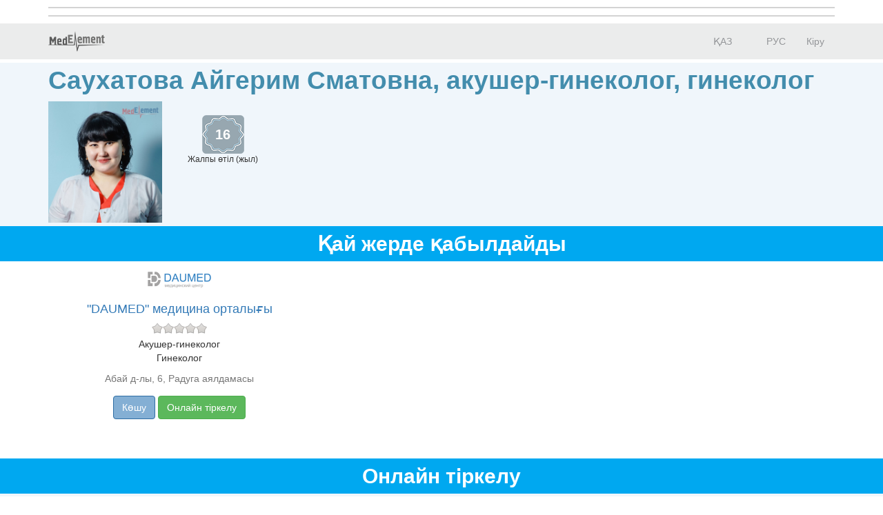

--- FILE ---
content_type: text/html; charset=utf-8
request_url: https://company.medelement.com/kk/%D0%B0%D0%BA%D1%83%D1%88%D0%B5%D1%80-%D0%B3%D0%B8%D0%BD%D0%B5%D0%BA%D0%BE%D0%BB%D0%BE%D0%B3-%D1%88%D1%8B%D0%BC%D0%BA%D0%B5%D0%BD%D1%82-%D1%81%D0%B0%D1%83%D1%85%D0%B0%D1%82%D0%BE%D0%B2%D0%B0-%D0%B0%D0%B9%D0%B3%D0%B5%D1%80%D0%B8%D0%BC-%D1%81%D0%BC%D0%B0%D1%82%D0%BE%D0%B2%D0%BD%D0%B0
body_size: 10971
content:
<!DOCTYPE html>
<html lang="kk">
<head>
    <meta charset="UTF-8">

    <meta http-equiv="X-UA-Compatible" content="IE=edge">
    <meta name="viewport" content="width=device-width, initial-scale=1">

    <meta name='yandex-verification' content='5c4d7cbbe14480c1' />
    <meta name="google-site-verification" content="KUpFg0I5A_I7MmYaQy6xuMdRaoOuuqtqWLcezzz1ql8" />
    <meta name='wmail-verification' content='4cb622e1e72e6a7893c76bc73dcc17ae' />
    <meta name="msvalidate.01" content="31D65A05087045F06B2EF2839176AFD6" />

    <meta name="theme-color" content="#d8eaf4">

    
                        <meta name="robots" content="index,follow" />
            
    <title>Саухатова Айгерим Сматовна, Акушер-гинеколог, Гинеколог, Қазақстан,  Шымкент</title>
    <link rel="shortcut icon" href="/favicon.ico" type="image/x-icon"/>
    <link rel="manifest" href="/manifest.json">

    

    
        <meta name="description" content="Саухатова Айгерим Сматовна. Акушер-гинеколог, Гинеколог. Адрес:  Шымкент. Посмотреть где принимает врач, задать вопрос врачу, записаться на прием" />

    <meta name="keywords" content="Саухатова Айгерим Сматовна, записаться на прием, отзывы пациентов, услуги, задать вопрос" />

    <link rel="stylesheet" href="https://company.medelement.com/public/landing-page/style.min.css"  /><link rel="stylesheet" href="https://files.medelement.com//static/js/adve/css/style.min.css"  /><link rel="stylesheet" href="https://files.medelement.com//static/js/information/style.min.css"  /><link rel="stylesheet" href="https://netdna.bootstrapcdn.com/font-awesome/4.0.3/css/font-awesome.min.css"  /><link rel="stylesheet" href="https://files.medelement.com/static/css/project-medelement/bg.min.css"  /><link rel="stylesheet" href="https://files.medelement.com/static/css/project-medelement/footer.min.css"  /><link rel="stylesheet" href="https://files.medelement.com/static/css/project-medelement/login-logout.min.css"  /><link rel="stylesheet" href="https://doctor.kz/public/css/landing-header-style.min.css"  /><link rel="stylesheet" href="https://doctor.kz/public/css/landing-footer-style.min.css"  />
    <!--[if IE]>
    <script src="http://html5shiv.googlecode.com/svn/trunk/html5.js"></script><![endif]-->

    
    
        <script type="application/ld+json">
    {
        "@context": "http://schema.org", "@type": "Organization", "url": "https://company.medelement.com/kk/%D0%B0%D0%BA%D1%83%D1%88%D0%B5%D1%80-%D0%B3%D0%B8%D0%BD%D0%B5%D0%BA%D0%BE%D0%BB%D0%BE%D0%B3-%D1%88%D1%8B%D0%BC%D0%BA%D0%B5%D0%BD%D1%82-%D1%81%D0%B0%D1%83%D1%85%D0%B0%D1%82%D0%BE%D0%B2%D0%B0-%D0%B0%D0%B9%D0%B3%D0%B5%D1%80%D0%B8%D0%BC-%D1%81%D0%BC%D0%B0%D1%82%D0%BE%D0%B2%D0%BD%D0%B0", "logo": "https://files.medelement.com/uploads/co/734151381482290582/logo/3788eda627ec0a7fc0362055c40e5bd8.jpg", "address": "Қазақстан,  Шымкент"    }
    </script>

            <script>
    (function(i,s,o,g,r,a,m){i['GoogleAnalyticsObject']=r;i[r]=i[r]||function(){
            (i[r].q=i[r].q||[]).push(arguments)},i[r].l=1*new Date();a=s.createElement(o),
        m=s.getElementsByTagName(o)[0];a.async=1;a.src=g;m.parentNode.insertBefore(a,m)
    })(window,document,'script','//www.google-analytics.com/analytics.js','ga');

    ga('create', 'UA-36289644-12', 'auto');
    ga('send', 'pageview');
</script>        <!-- Global site tag (gtag.js) - Google Analytics -->
<script async src="https://www.googletagmanager.com/gtag/js?id=G-DN7Q6742J8"></script>
<script>
    window.dataLayer = window.dataLayer || [];
    function gtag(){dataLayer.push(arguments);}
    gtag('js', new Date());
    gtag('config', 'G-DN7Q6742J8');
</script>
        <!--    TDS-->
        <script>window.yaContextCb = window.yaContextCb || []</script>
        <script src="https://yandex.ru/ads/system/context.js" async></script>
    
</head>
<body class="one-page-landing">

    <!-- Yandex.Metrika counter -->
<script type="text/javascript">
    (function (d, w, c) {
        (w[c] = w[c] || []).push(function() {
            try {
                w.yaCounter33848334 = new Ya.Metrika({
                    id:33848334,
                    clickmap:true,
                    trackLinks:true,
                    accurateTrackBounce:true
                });
            } catch(e) { }
        });

        var n = d.getElementsByTagName("script")[0],
            s = d.createElement("script"),
            f = function () { n.parentNode.insertBefore(s, n); };
        s.type = "text/javascript";
        s.async = true;
        s.src = "https://mc.yandex.ru/metrika/watch.js";

        if (w.opera == "[object Opera]") {
            d.addEventListener("DOMContentLoaded", f, false);
        } else { f(); }
    })(document, window, "yandex_metrika_callbacks");
</script>

<noindex>
    <noscript><div><img src="https://mc.yandex.ru/watch/33848334" style="position:absolute; left:-9999px;" alt="" /></div></noscript>
    <!-- /Yandex.Metrika counter -->
</noindex>    <!-- Yandex.Metrika counter -->
<script type="text/javascript">
    (function (d, w, c) {
        (w[c] = w[c] || []).push(function() {
            try {
                w.yaCounter36768555 = new Ya.Metrika({
                    id:36768555,
                    clickmap:true,
                    trackLinks:true,
                    accurateTrackBounce:true
                });
            } catch(e) { }
        });

        var n = d.getElementsByTagName("script")[0],
            s = d.createElement("script"),
            f = function () { n.parentNode.insertBefore(s, n); };
        s.type = "text/javascript";
        s.async = true;
        s.src = "https://mc.yandex.ru/metrika/watch.js";

        if (w.opera == "[object Opera]") {
            d.addEventListener("DOMContentLoaded", f, false);
        } else { f(); }
    })(document, window, "yandex_metrika_callbacks");
</script>
<noscript><div><img src="https://mc.yandex.ru/watch/36768555" style="position:absolute; left:-9999px;" alt="" /></div></noscript>
<!-- /Yandex.Metrika counter -->
<div id="indicator"></div>

    
    
                
    
    
    
    
    <div id="top-of-site-anchor"></div>
<div class="ads-before container">
    <!--Тип баннера: [company.medelement.com] Desktop Top_D-->
<div id="adfox_164560569345641106"></div>
<script>
    window.yaContextCb.push(() => {
        Ya.adfoxCode.createAdaptive({
            ownerId: 375321,
            containerId: 'adfox_164560569345641106',
            params: {
                p1: 'csnxg',
                p2: 'hncp'
            }
        }, ['desktop', 'tablet'], {
            tabletWidth: 830,
            phoneWidth: 480,
            isAutoReloads: false
        })
    })
</script>

<!--Тип баннера: [company.medelement.com] Mobile Top_D-->
<div id="adfox_164560570987342962"></div>
<script>
    window.yaContextCb.push(() => {
        Ya.adfoxCode.createAdaptive({
            ownerId: 375321,
            containerId: 'adfox_164560570987342962',
            params: {
                p1: 'csnyg',
                p2: 'hnde'
            }
        }, ['phone'], {
            tabletWidth: 830,
            phoneWidth: 480,
            isAutoReloads: false
        })
    })
</script></div>

<script type="text/javascript">
    if (
        "IntersectionObserver" in window &&
        "IntersectionObserverEntry" in window &&
        "intersectionRatio" in window.IntersectionObserverEntry.prototype
    ) {
        let observer = new IntersectionObserver(entries => {
            if (entries[0].boundingClientRect.y < 0) {
                document.body.classList.add("header-not-at-top");

                setTimeout(function (){
                    document.body.classList.remove("header-not-at-top");
                }, 4000)
            } else {

                document.body.classList.remove("header-not-at-top");
            }
        });
        observer.observe(document.querySelector("#top-of-site-anchor"));
    }
</script>

<div class="header">
    <nav class="navbar header__navbar">
        <div class="container">
            <div class="navbar-header">
                <button type="button" class="navbar-toggle collapsed" data-toggle="collapse"
                        data-target=".header__menu-container">
                    <span class="sr-only">Toggle navigation</span>
                    <span class="icon-bar"></span>
                    <span class="icon-bar"></span>
                    <span class="icon-bar"></span>
                </button>

                <a class="navbar-brand header__navbar-brand" href="https://company.medelement.com/kk"
                   title="MedElement - Дәрігер мен клиника іздеу қызметі">
                    <img src="/images/logo-landing.png" alt="MedElement - Дәрігер мен клиника іздеу қызметі"/>
                </a>
            </div>

            <div class="collapse navbar-collapse header__menu-container">
                
                <ul class="nav navbar-nav text-center navbar-right">
                                                                        <li>
                                <a class="text-center header__menu-link"
                                   href="/kk/landing/734151381482290582"
                                   hreflang="kk">
                                    <img width="16" height="11" class="header__menu-img" src="https://files.medelement.com/images/project-medelement/flag-kz.svg"/>

                                    ҚАЗ                                </a>
                            </li>
                                                    <li>
                                <a class="text-center header__menu-link"
                                   href="/landing/734151381482290582"
                                   hreflang="ru">
                                    <img width="16" height="11" class="header__menu-img" src="https://files.medelement.com/images/project-medelement/flag-ru.svg"/>

                                    РУС                                </a>
                            </li>
                                            
                                            <li>
                            <a class="header__menu-link"
                               href="https://login.medelement.com/?url=https%253A%252F%252Fcompany.medelement.com%252Fkk%252F%2525D0%2525B0%2525D0%2525BA%2525D1%252583%2525D1%252588%2525D0%2525B5%2525D1%252580-%2525D0%2525B3%2525D0%2525B8%2525D0%2525BD%2525D0%2525B5%2525D0%2525BA%2525D0%2525BE%2525D0%2525BB%2525D0%2525BE%2525D0%2525B3-%2525D1%252588%2525D1%25258B%2525D0%2525BC%2525D0%2525BA%2525D0%2525B5%2525D0%2525BD%2525D1%252582-%2525D1%252581%2525D0%2525B0%2525D1%252583%2525D1%252585%2525D0%2525B0%2525D1%252582%2525D0%2525BE%2525D0%2525B2%2525D0%2525B0-%2525D0%2525B0%2525D0%2525B9%2525D0%2525B3%2525D0%2525B5%2525D1%252580%2525D0%2525B8%2525D0%2525BC-%2525D1%252581%2525D0%2525BC%2525D0%2525B0%2525D1%252582%2525D0%2525BE%2525D0%2525B2%2525D0%2525BD%2525D0%2525B0">Кіру</a>
                        </li>
                                    </ul>
            </div>
        </div>
    </nav>
</div>
    

    
    
                
    
    
    
    
    <div class="clinic-information">
    <div class="container">

        <h1 class="clinic-information__clinic-title">
            Саухатова Айгерим Сматовна, акушер-гинеколог, гинеколог
            
                    </h1>


        
        <div class="row clinic-information__container">
            <div class="col-sm-2 col-xs-12 clinic-information__logo">
                                    <a  >
                        <img class="img-responsive center-block" src="https://files.medelement.com/uploads/co/734151381482290582/logo/3788eda627ec0a7fc0362055c40e5bd8.jpg"
                             alt="Саухатова Айгерим Сматовна"/>
                    </a>
                            </div>
            <div class="col-sm-10 col-xs-12">
                <div class="clinic-information__description">

                    <div class="clinic-information__icons">
                        
                        
                            
                                                            <div class="clinic-information__foundation">
                                    <div class="clinic-information__foundation-img">
                                        16                                    </div>
                                    Жалпы өтіл (жыл)                                </div>
                            
                        
                    </div>

                                            
                        
                        
                                            
                    
                    
                    
                                                            
                    
                    
                </div>
            </div>
        </div>
    </div>
</div>
    

    
    
                
    
    
    
            
    
    
                
    
    
    
            
    
    
                
    
    
    
    
    

            <div class="clinic-companies">
            <h2 class="clinic-companies__title text-center">
                                    Қай жерде қабылдайды                                    
            </h2>

                        <div class="container">

                                                                                            <div class="row clinic-companies__row">
                        <div class="col-xs-12 col-sm-4">
                            <div class="thumbnail clinic-companies__thumbnail">

                                <a target="_blank"
                                   href="https://company.medelement.com/kk/landing/69251380795454"
                                   data-send-ga-event=""
                                   data-ga-event-category="Companies/Specialists"
                                   data-ga-event-action="Клиники"
                                   data-ga-event-label="Клик по кнопке: клиника (логотип)">
                                    <img class="clinic-companies__logo" src="https://storages.medelement.com/uploads/co/69251380795454/logo/5c81d6d63374863d11552cd7986b4ca1.png" alt="&quot;DAUMED&quot; медицина орталығы">
                                </a>

                                <div class="caption">

                                    <div class='clearfix'></div>

                                    <h4>
                                        <a target="_blank"
                                           href="https://company.medelement.com/kk/landing/69251380795454"
                                           title="&quot;DAUMED&quot; медицина орталығы"
                                           data-send-ga-event=""
                                           data-ga-event-category="Companies/Specialists"
                                           data-ga-event-action="Клиники"
                                           data-ga-event-label="Клик по кнопке: клиника (ссылка)">
                                            &quot;DAUMED&quot; медицина орталығы                                        </a>
                                    </h4>

                                    <div class="clinic-companies__rating">
                                        
<fieldset disabled="disabled">
    <span class="rating">
        <input type="radio"
               class="rating-input"
               id="rating-input-other-company-69251380795454-5"
               name="RATINGother-company-69251380795454"
               value="5"
                >
        <label for="rating-input-other-company-69251380795454-5" class="rating-star-fixed"></label>

        <input type="radio"
               class="rating-input"
               id="rating-input-other-company-69251380795454-4"
               name="RATINGother-company-69251380795454"
               value="4"
                >
        <label for="rating-input-other-company-69251380795454-4" class="rating-star-fixed"></label>

        <input type="radio"
               class="rating-input"
               id="rating-input-other-company-69251380795454-3"
               name="RATINGother-company-69251380795454"
               value="3"
                >
        <label for="rating-input-other-company-69251380795454-3" class="rating-star-fixed"></label>

        <input type="radio"
               class="rating-input"
               id="rating-input-other-company-69251380795454-2"
               name="RATINGother-company-69251380795454"
               value="2"
                >
        <label for="rating-input-other-company-69251380795454-2" class="rating-star-fixed"></label>

        <input type="radio"
               class="rating-input"
               id="rating-input-other-company-69251380795454-1"
               name="RATINGother-company-69251380795454"
               value="1"
                >
        <label for="rating-input-other-company-69251380795454-1" class="rating-star-fixed"></label>
    </span>
</fieldset>                                    </div>

                                                                        <p class="clinic-companies__companies">
                                                                                                                    Акушер-гинеколог<br>
                                                                                                                    Гинеколог<br>
                                                                        </p>
                                    
                                    
                                                                            <p class="text-muted">Абай д-лы, 6, Радуга аялдамасы</p>
                                    
                                    
                                    
                                    <p>
                                        <a class="btn btn-primary-custom clinic-companies__btn"
                                           target="_blank"
                                           href="https://company.medelement.com/kk/landing/69251380795454"
                                           data-send-ga-event=""
                                           data-ga-event-category="Companies/Specialists"
                                           data-ga-event-action="Клиники"
                                           data-ga-event-label="Клик по кнопке: клиника (кнопка)">Көшу</a>

                                                                                    
                                                <a class="btn btn-success-custom clinic-companies__btn"
                                                   href="https://company.medelement.com/kk/landing/69251380795454#online-entry"
                                                   data-send-ga-event=""
                                                   data-ga-event-category="Companies/Specialists"
                                                   data-ga-event-action="Клиники"
                                                   data-ga-event-label="Клик по кнопке: записаться на прием (кнопка)"
                                                   data-company-code="69251380795454">Онлайн тіркелу</a>

                                                                                                                        </p>

                                </div>
                            </div>
                        </div>
                        <div class="col-xs-12 col-sm-8">
                                                            <div class="clinic-company-map-container">
                                    <div id="clinic-company__map-69251380795454-1" class="clinic-companies__map"
                                         data-longitude="69.556800842285 "
                                         data-latitude="42.315128326416"
                                         data-url="/landing/map/69251380795454"
                                         style="width: 100%; height: 100%;"></div>
                                </div>
                                                    </div>
                    </div>
                
            </div>
            
        </div>
    
    

    
    
            <div class="container">
    <!--Тип баннера: [company.medelement.com] Desktop in article_D-->
    <div id="adfox_164560568686921405"></div>
    <script>
        window.yaContextCb.push(() => {
            Ya.adfoxCode.createScroll({
                ownerId: 375321,
                containerId: 'adfox_164560568686921405',
                params: {
                    p1: 'csnxn',
                    p2: 'hncy'
                }
            }, ['desktop', 'tablet'], {
                tabletWidth: 830,
                phoneWidth: 480,
                isAutoReloads: false
            })
        })
    </script>

    <!--Тип баннера: [company.medelement.com] Mobile in article_D-->
    <div id="adfox_164560570304093058"></div>
    <script>
        window.yaContextCb.push(() => {
            Ya.adfoxCode.createScroll({
                ownerId: 375321,
                containerId: 'adfox_164560570304093058',
                params: {
                    p1: 'csnyp',
                    p2: 'hndn'
                }
            }, ['phone'], {
                tabletWidth: 830,
                phoneWidth: 480,
                isAutoReloads: false
            })
        })
    </script>
</div>    
    
    
    
    
    
    <section class="online-entry js-online-entry">
        <h2 id="online-entry" class="online-entry__title text-center">
                            Онлайн тіркелу                    </h2>

        <div class="container">

            <div class="col-xs-12 js-online-entry-success-message hidden">
                <div class="js-online-entry-success-message hidden alert alert-success text-center">
                    <b>Өтініміңіз сәтті жіберілді, сізбен жақын арада хабарласады</b>
                </div>
            </div>

            <div class="col-lg-offset-4 col-lg-4 col-md-offset-3 col-md-6 col-sm-offset-2 col-sm-8 col-xs-offset-0 col-xs-12">

                <p class="text-muted">Қабылдауға онлайн түрінде жазылу үшін нысанды толтырыңыз, біз сізбен жақын арада хабарласамыз</p>

                <form action="/online_entry/save__online_entry" class="online-entry__form js-form-online-entry">

                    <input type="hidden" name="form" value="appointmentNotAuthForm" />
                    <input type="hidden" name="LANDING_COMPANY_CODE" value="734151381482290582"/>

                    <div class="form-group">
                        <input class="form-control input-lg" type="text" name="PATIENT_NAME" maxlength="255" placeholder="Сіздің атыңыз" />
                    </div>

                    <p class="text-muted">Сізге ыңғайлы қабылдау уақытын көрсетіңіз:</p>

                    <div class="form-group form-group__radio-buttons">
                        <div data-toggle="buttons">
    <label class="btn btn-primary-custom active">
        <input type="radio" name="APPOINTMENT_DATE" id="option1" value="Алдағы күндерде"
               autocomplete="off" checked> Алдағы күндерде    </label>
    <label class="btn btn-primary-custom">
        <input type="radio" name="APPOINTMENT_DATE" id="option2" value="Бүгін"
               autocomplete="off"> Бүгін    </label>
    <label class="btn btn-primary-custom">
        <input type="radio" name="APPOINTMENT_DATE" id="option3" value="Ертең"
               autocomplete="off"> Ертең    </label>
</div>                    </div>

                    <div class="form-group form-group__radio-buttons">
                        <div data-toggle="buttons">
    <label class="btn btn-primary-custom active">
        <input type="radio" name="APPOINTMENT_TIME" id="option4" value="Кез-келген уақытта"
               autocomplete="off" checked> Кез-келген уақытта    </label>
    <label class="btn btn-primary-custom">
        <input type="radio" name="APPOINTMENT_TIME" id="option5" value="Түске дейін"
               autocomplete="off"> Түске дейін    </label>
    <label class="btn btn-primary-custom">
        <input type="radio" name="APPOINTMENT_TIME" id="option6" value="Түстен кейін"
               autocomplete="off"> Түстен кейін    </label>

    </div>                    </div>

                    
                        <p class="text-muted">
                            Тіркелу "DAUMED" медицина орталығы
                                                    </p>

                        <input type="hidden" name="COMPANY_CODE"
                               value="69251380795454"/>

                    
                                        <div class="form-group">
                        <input class="form-control input-lg" type="tel" name="CONTACTS" placeholder="+7 (___) ___-__-__" />
                    </div>

                    <div class="form-group">
                        <textarea name="DESCRIPTION" class="form-control input-lg" placeholder="Емхана үшін қосымша ақпарат (міндетті емес)" style="resize: none;"></textarea>
                    </div>

                    <div class="form-group">
                        <button type="submit"
                                class="btn-lg btn-block btn-primary-custom js-btn-online-entry-submit"
                                data-loading-text="Жіберу..." data-sent-text="Өтінім жіберілді"
                                data-event-action="Записаться на прием (кнопка в лэндинге врача)">
                            Өтінімді жіберу                        </button>
                    </div>

                    <p class="text-muted">* MedElement сіздің жеке ақпаратыңызды және емделудің құпиялылығын қорғауға кепілдік береді</p>
                </form>

            </div>

        </div>
    </section>


    

    
    
                
    
    
    
    
        <section class="related-companies">
        <h2 class="related-companies__title text-center">
                            Тағы кімге жүгінуге болады                    </h2>

        <div class="container-fluid">
            <div class="row related-companies__row">

                
                <div class="slick-slider__container" data-items-count="10">
                                            <div class="slick-slider__col">

                            <div class="thumbnail related-companies__thumbnail">

                                <a target="_blank"
                                   href="https://company.medelement.com/kk/landing/241424391545626004"
                                   data-send-ga-event=""
                                   data-ga-event-category="Related"
                                   data-ga-event-action="К кому еще обратиться?"
                                   data-ga-event-label="Клик по кнопке: (логотип)">
                                    <img class="related-companies__logo" src="https://files.medelement.com/uploads/co/241424391545626004/logo/1221af2bf19e95532be6ab2328b0f0f1.jpg"
                                         alt="Тоғжан Ботабекқызы Кошанбаева">
                                </a>

                                <div class="caption">

                                    <div class="related-companies__rating">
                                        <img src="/images/rating/0-star.png"/>
                                    </div>

                                    <div class='clearfix'></div>

                                    <h4>
                                        <a target="_blank"
                                           href="https://company.medelement.com/kk/landing/241424391545626004"
                                           data-send-ga-event=""
                                           data-ga-event-category="Related"
                                           data-ga-event-action="К кому еще обратиться?"
                                           data-ga-event-label="Клик по кнопке: название клиники">
                                            Тоғжан Ботабекқызы Кошанбаева                                        </a>
                                    </h4>

                                                                            
                                        
                                        
                                                                            
                                                                            <p>Акушер-гинеколог, Гинеколог</p>
                                    
                                    
                                    
                                    
                                                                                                                        <p>
                                                <a href="https://company.medelement.com/kk/landing/552826701461665189"
                                                   target="_blank">Түркістан облысы Қоғамдық денсаулық басқармасы &quot;№2 Облыстық перинаталдық орталығы&quot; ШЖҚ МКК</a>
                                                                                                    <br/>
                                                    Рашидов к-сі, 29/3 (Әл-Фараби ауданы)                                                                                            </p>
                                                                            
                                    <p>
                                        <a class="btn btn-primary-custom related-companies__btn"
                                           target="_blank"
                                           href="https://company.medelement.com/kk/landing/241424391545626004"
                                           data-send-ga-event=""
                                           data-ga-event-category="Related"
                                           data-ga-event-action="К кому еще обратиться?"
                                           data-ga-event-label="Клик по кнопке: кнопка">Көшу</a>

                                                                            </p>

                                </div>
                            </div>
                        </div>
                                            <div class="slick-slider__col">

                            <div class="thumbnail related-companies__thumbnail">

                                <a target="_blank"
                                   href="https://company.medelement.com/kk/landing/977003411501129680"
                                   data-send-ga-event=""
                                   data-ga-event-category="Related"
                                   data-ga-event-action="К кому еще обратиться?"
                                   data-ga-event-label="Клик по кнопке: (логотип)">
                                    <img class="related-companies__logo" src="https://files.medelement.com/images/company-specialization/другая-специализация(1).png"
                                         alt="Кенембаева Гульвира Есеналиевна">
                                </a>

                                <div class="caption">

                                    <div class="related-companies__rating">
                                        <img src="/images/rating/0-star.png"/>
                                    </div>

                                    <div class='clearfix'></div>

                                    <h4>
                                        <a target="_blank"
                                           href="https://company.medelement.com/kk/landing/977003411501129680"
                                           data-send-ga-event=""
                                           data-ga-event-category="Related"
                                           data-ga-event-action="К кому еще обратиться?"
                                           data-ga-event-label="Клик по кнопке: название клиники">
                                            Кенембаева Гульвира Есеналиевна                                        </a>
                                    </h4>

                                                                            
                                        
                                        
                                                                            
                                                                            <p>Акушер-гинеколог, Гинеколог</p>
                                    
                                    
                                    
                                    
                                                                                                                        <p>
                                                <a href="https://company.medelement.com/kk/landing/178687521467107050"
                                                   target="_blank">&quot;ЭСКУЛАП VITA&quot; медицина орталығы</a>
                                                                                                    <br/>
                                                    Сайрамская к-сі, 198Б                                                                                            </p>
                                                                            
                                    <p>
                                        <a class="btn btn-primary-custom related-companies__btn"
                                           target="_blank"
                                           href="https://company.medelement.com/kk/landing/977003411501129680"
                                           data-send-ga-event=""
                                           data-ga-event-category="Related"
                                           data-ga-event-action="К кому еще обратиться?"
                                           data-ga-event-label="Клик по кнопке: кнопка">Көшу</a>

                                                                                    
                                                <a class="btn btn-success-custom related-companies__btn"
                                                   target="_blank"
                                                   href="https://company.medelement.com/kk/landing/977003411501129680#online-entry"
                                                   data-send-ga-event=""
                                                   data-ga-event-category="Related"
                                                   data-ga-event-action="Записаться на прием"
                                                   data-ga-event-label="Клик по кнопке: записаться на прием (кнопка)">
                                                    Онлайн тіркелу                                                </a>

                                                                                                                        </p>

                                </div>
                            </div>
                        </div>
                                            <div class="slick-slider__col">

                            <div class="thumbnail related-companies__thumbnail">

                                <a target="_blank"
                                   href="https://company.medelement.com/kk/landing/990433371545626496"
                                   data-send-ga-event=""
                                   data-ga-event-category="Related"
                                   data-ga-event-action="К кому еще обратиться?"
                                   data-ga-event-label="Клик по кнопке: (логотип)">
                                    <img class="related-companies__logo" src="https://files.medelement.com/uploads/co/990433371545626496/logo/29338b566128b3244d3016c71444fd6f.jpg"
                                         alt="Жанна Саметқызы Буралкиева">
                                </a>

                                <div class="caption">

                                    <div class="related-companies__rating">
                                        <img src="/images/rating/0-star.png"/>
                                    </div>

                                    <div class='clearfix'></div>

                                    <h4>
                                        <a target="_blank"
                                           href="https://company.medelement.com/kk/landing/990433371545626496"
                                           data-send-ga-event=""
                                           data-ga-event-category="Related"
                                           data-ga-event-action="К кому еще обратиться?"
                                           data-ga-event-label="Клик по кнопке: название клиники">
                                            Жанна Саметқызы Буралкиева                                        </a>
                                    </h4>

                                                                            
                                        
                                        
                                                                            
                                                                            <p>Акушер-гинеколог, Гинеколог</p>
                                    
                                    
                                    
                                    
                                                                                                                        <p>
                                                <a href="https://company.medelement.com/kk/landing/552826701461665189"
                                                   target="_blank">Түркістан облысы Қоғамдық денсаулық басқармасы &quot;№2 Облыстық перинаталдық орталығы&quot; ШЖҚ МКК</a>
                                                                                                    <br/>
                                                    Рашидов к-сі, 29/3 (Әл-Фараби ауданы)                                                                                            </p>
                                                                            
                                    <p>
                                        <a class="btn btn-primary-custom related-companies__btn"
                                           target="_blank"
                                           href="https://company.medelement.com/kk/landing/990433371545626496"
                                           data-send-ga-event=""
                                           data-ga-event-category="Related"
                                           data-ga-event-action="К кому еще обратиться?"
                                           data-ga-event-label="Клик по кнопке: кнопка">Көшу</a>

                                                                            </p>

                                </div>
                            </div>
                        </div>
                                            <div class="slick-slider__col">

                            <div class="thumbnail related-companies__thumbnail">

                                <a target="_blank"
                                   href="https://company.medelement.com/kk/landing/455641771625041863"
                                   data-send-ga-event=""
                                   data-ga-event-category="Related"
                                   data-ga-event-action="К кому еще обратиться?"
                                   data-ga-event-label="Клик по кнопке: (логотип)">
                                    <img class="related-companies__logo" src="https://files.medelement.com/uploads/co/455641771625041863/logo/c8060674d1e86c7e71afc3676f44472f.jpg"
                                         alt="Креховецкая Елена Михайловна">
                                </a>

                                <div class="caption">

                                    <div class="related-companies__rating">
                                        <img src="/images/rating/0-star.png"/>
                                    </div>

                                    <div class='clearfix'></div>

                                    <h4>
                                        <a target="_blank"
                                           href="https://company.medelement.com/kk/landing/455641771625041863"
                                           data-send-ga-event=""
                                           data-ga-event-category="Related"
                                           data-ga-event-action="К кому еще обратиться?"
                                           data-ga-event-label="Клик по кнопке: название клиники">
                                            Креховецкая Елена Михайловна                                        </a>
                                    </h4>

                                                                            
                                        
                                        
                                                                            
                                                                            <p>Гинеколог, Гинеколог-эндокринолог, Эндокринолог</p>
                                    
                                    
                                                                            <p>
                                            Алғашқы қабылдау  <b>10000 KZT</b>                                        </p>
                                    
                                                                            <p>
                                            Қайталау қабылдау <b>5000 KZT</b>                                        </p>
                                    
                                                                                                                        <p>
                                                <a href="https://company.medelement.com/kk/landing/505582661502871477"
                                                   target="_blank">ROFMEDSERVICE&quot; медицина орталығы</a>
                                                                                                    <br/>
                                                    Қазанқап ақын к-сі, 25, Тәуке Хан к-сінің қиылысы                                                                                            </p>
                                                                            
                                    <p>
                                        <a class="btn btn-primary-custom related-companies__btn"
                                           target="_blank"
                                           href="https://company.medelement.com/kk/landing/455641771625041863"
                                           data-send-ga-event=""
                                           data-ga-event-category="Related"
                                           data-ga-event-action="К кому еще обратиться?"
                                           data-ga-event-label="Клик по кнопке: кнопка">Көшу</a>

                                                                            </p>

                                </div>
                            </div>
                        </div>
                                            <div class="slick-slider__col">

                            <div class="thumbnail related-companies__thumbnail">

                                <a target="_blank"
                                   href="https://company.medelement.com/kk/landing/71644611701333743"
                                   data-send-ga-event=""
                                   data-ga-event-category="Related"
                                   data-ga-event-action="К кому еще обратиться?"
                                   data-ga-event-label="Клик по кнопке: (логотип)">
                                    <img class="related-companies__logo" src="https://medelement.com/images/upload/images/company-specialization/другая-специализация(1).png"
                                         alt="Утянская Ольга Ивановна">
                                </a>

                                <div class="caption">

                                    <div class="related-companies__rating">
                                        <img src="/images/rating/0-star.png"/>
                                    </div>

                                    <div class='clearfix'></div>

                                    <h4>
                                        <a target="_blank"
                                           href="https://company.medelement.com/kk/landing/71644611701333743"
                                           data-send-ga-event=""
                                           data-ga-event-category="Related"
                                           data-ga-event-action="К кому еще обратиться?"
                                           data-ga-event-label="Клик по кнопке: название клиники">
                                            Утянская Ольга Ивановна                                        </a>
                                    </h4>

                                                                            
                                        
                                        
                                                                            
                                                                            <p>Акушер-гинеколог, Гинеколог-эндокринолог</p>
                                    
                                    
                                    
                                    
                                                                                                                        <p>
                                                <a href="https://company.medelement.com/kk/landing/739845751462978468"
                                                   target="_blank">&quot;PREMIUM CLINIC&quot; медицина орталығы (Дулати к-сі)</a>
                                                                                                    <br/>
                                                    Дулати к-сі, 57                                                                                            </p>
                                                                            
                                    <p>
                                        <a class="btn btn-primary-custom related-companies__btn"
                                           target="_blank"
                                           href="https://company.medelement.com/kk/landing/71644611701333743"
                                           data-send-ga-event=""
                                           data-ga-event-category="Related"
                                           data-ga-event-action="К кому еще обратиться?"
                                           data-ga-event-label="Клик по кнопке: кнопка">Көшу</a>

                                                                            </p>

                                </div>
                            </div>
                        </div>
                                            <div class="slick-slider__col">

                            <div class="thumbnail related-companies__thumbnail">

                                <a target="_blank"
                                   href="https://company.medelement.com/kk/landing/2466321693822753"
                                   data-send-ga-event=""
                                   data-ga-event-category="Related"
                                   data-ga-event-action="К кому еще обратиться?"
                                   data-ga-event-label="Клик по кнопке: (логотип)">
                                    <img class="related-companies__logo" src="https://files.medelement.com/images/company-specialization/другая-специализация(1).png"
                                         alt="Туякбаева Райхан Шайкуалиевна">
                                </a>

                                <div class="caption">

                                    <div class="related-companies__rating">
                                        <img src="/images/rating/0-star.png"/>
                                    </div>

                                    <div class='clearfix'></div>

                                    <h4>
                                        <a target="_blank"
                                           href="https://company.medelement.com/kk/landing/2466321693822753"
                                           data-send-ga-event=""
                                           data-ga-event-category="Related"
                                           data-ga-event-action="К кому еще обратиться?"
                                           data-ga-event-label="Клик по кнопке: название клиники">
                                            Туякбаева Райхан Шайкуалиевна                                        </a>
                                    </h4>

                                                                            
                                        
                                        
                                                                            
                                                                            <p>Акушер-гинеколог, Гинеколог</p>
                                    
                                    
                                                                            <p>
                                            Алғашқы қабылдау  <b>10000 KZT</b>                                        </p>
                                    
                                    
                                                                                                                        <p>
                                                <a href="https://company.medelement.com/kk/landing/178687521467107050"
                                                   target="_blank">&quot;ЭСКУЛАП VITA&quot; медицина орталығы</a>
                                                                                                    <br/>
                                                    Сайрамская к-сі, 198Б                                                                                            </p>
                                                                            
                                    <p>
                                        <a class="btn btn-primary-custom related-companies__btn"
                                           target="_blank"
                                           href="https://company.medelement.com/kk/landing/2466321693822753"
                                           data-send-ga-event=""
                                           data-ga-event-category="Related"
                                           data-ga-event-action="К кому еще обратиться?"
                                           data-ga-event-label="Клик по кнопке: кнопка">Көшу</a>

                                                                            </p>

                                </div>
                            </div>
                        </div>
                                            <div class="slick-slider__col">

                            <div class="thumbnail related-companies__thumbnail">

                                <a target="_blank"
                                   href="https://company.medelement.com/kk/landing/203759451701412195"
                                   data-send-ga-event=""
                                   data-ga-event-category="Related"
                                   data-ga-event-action="К кому еще обратиться?"
                                   data-ga-event-label="Клик по кнопке: (логотип)">
                                    <img class="related-companies__logo" src="https://files.medelement.com/images/company-specialization/другая-специализация(1).png"
                                         alt="Пилипчук Елена Сергеевна">
                                </a>

                                <div class="caption">

                                    <div class="related-companies__rating">
                                        <img src="/images/rating/0-star.png"/>
                                    </div>

                                    <div class='clearfix'></div>

                                    <h4>
                                        <a target="_blank"
                                           href="https://company.medelement.com/kk/landing/203759451701412195"
                                           data-send-ga-event=""
                                           data-ga-event-category="Related"
                                           data-ga-event-action="К кому еще обратиться?"
                                           data-ga-event-label="Клик по кнопке: название клиники">
                                            Пилипчук Елена Сергеевна                                        </a>
                                    </h4>

                                                                            
                                        
                                        
                                                                            
                                                                            <p>Акушер-гинеколог</p>
                                    
                                    
                                    
                                    
                                                                                                                        <p>
                                                <a href="https://company.medelement.com/kk/landing/739845751462978468"
                                                   target="_blank">&quot;PREMIUM CLINIC&quot; медицина орталығы (Дулати к-сі)</a>
                                                                                                    <br/>
                                                    Дулати к-сі, 57                                                                                            </p>
                                                                            
                                    <p>
                                        <a class="btn btn-primary-custom related-companies__btn"
                                           target="_blank"
                                           href="https://company.medelement.com/kk/landing/203759451701412195"
                                           data-send-ga-event=""
                                           data-ga-event-category="Related"
                                           data-ga-event-action="К кому еще обратиться?"
                                           data-ga-event-label="Клик по кнопке: кнопка">Көшу</a>

                                                                            </p>

                                </div>
                            </div>
                        </div>
                                            <div class="slick-slider__col">

                            <div class="thumbnail related-companies__thumbnail">

                                <a target="_blank"
                                   href="https://company.medelement.com/kk/landing/560889431698907412"
                                   data-send-ga-event=""
                                   data-ga-event-category="Related"
                                   data-ga-event-action="К кому еще обратиться?"
                                   data-ga-event-label="Клик по кнопке: (логотип)">
                                    <img class="related-companies__logo" src="https://medelement.com/images/upload/images/company-specialization/другая-специализация(1).png"
                                         alt="Булешова Наталья Валерьевна">
                                </a>

                                <div class="caption">

                                    <div class="related-companies__rating">
                                        <img src="/images/rating/0-star.png"/>
                                    </div>

                                    <div class='clearfix'></div>

                                    <h4>
                                        <a target="_blank"
                                           href="https://company.medelement.com/kk/landing/560889431698907412"
                                           data-send-ga-event=""
                                           data-ga-event-category="Related"
                                           data-ga-event-action="К кому еще обратиться?"
                                           data-ga-event-label="Клик по кнопке: название клиники">
                                            Булешова Наталья Валерьевна                                        </a>
                                    </h4>

                                                                            
                                        
                                        
                                                                            
                                                                            <p>Акушер-гинеколог</p>
                                    
                                    
                                    
                                    
                                                                                                                        <p>
                                                <a href="https://company.medelement.com/kk/landing/69251380795454"
                                                   target="_blank">&quot;DAUMED&quot; медицина орталығы</a>
                                                                                                    <br/>
                                                    Абай д-лы, 6, Радуга аялдамасы                                                                                            </p>
                                                                            
                                    <p>
                                        <a class="btn btn-primary-custom related-companies__btn"
                                           target="_blank"
                                           href="https://company.medelement.com/kk/landing/560889431698907412"
                                           data-send-ga-event=""
                                           data-ga-event-category="Related"
                                           data-ga-event-action="К кому еще обратиться?"
                                           data-ga-event-label="Клик по кнопке: кнопка">Көшу</a>

                                                                            </p>

                                </div>
                            </div>
                        </div>
                                            <div class="slick-slider__col">

                            <div class="thumbnail related-companies__thumbnail">

                                <a target="_blank"
                                   href="https://company.medelement.com/kk/landing/474179001485411165"
                                   data-send-ga-event=""
                                   data-ga-event-category="Related"
                                   data-ga-event-action="К кому еще обратиться?"
                                   data-ga-event-label="Клик по кнопке: (логотип)">
                                    <img class="related-companies__logo" src="https://files.medelement.com/uploads/co/474179001485411165/logo/49fe795e703b628df14836162984bdb0.jpg"
                                         alt="Мусаев Алимхан Арзиманович">
                                </a>

                                <div class="caption">

                                    <div class="related-companies__rating">
                                        <img src="/images/rating/0-star.png"/>
                                    </div>

                                    <div class='clearfix'></div>

                                    <h4>
                                        <a target="_blank"
                                           href="https://company.medelement.com/kk/landing/474179001485411165"
                                           data-send-ga-event=""
                                           data-ga-event-category="Related"
                                           data-ga-event-action="К кому еще обратиться?"
                                           data-ga-event-label="Клик по кнопке: название клиники">
                                            Мусаев Алимхан Арзиманович                                        </a>
                                    </h4>

                                                                            
                                        
                                        
                                                                            
                                                                            <p>Акушер-гинеколог, Гинеколог</p>
                                    
                                    
                                    
                                    
                                                                                                                        <p>
                                                <a href="https://company.medelement.com/kk/landing/69251380795454"
                                                   target="_blank">&quot;DAUMED&quot; медицина орталығы</a>
                                                                                                    <br/>
                                                    Абай д-лы, 6, Радуга аялдамасы                                                                                            </p>
                                                                            
                                    <p>
                                        <a class="btn btn-primary-custom related-companies__btn"
                                           target="_blank"
                                           href="https://company.medelement.com/kk/landing/474179001485411165"
                                           data-send-ga-event=""
                                           data-ga-event-category="Related"
                                           data-ga-event-action="К кому еще обратиться?"
                                           data-ga-event-label="Клик по кнопке: кнопка">Көшу</a>

                                                                                    
                                                <a class="btn btn-success-custom related-companies__btn"
                                                   target="_blank"
                                                   href="https://company.medelement.com/kk/landing/474179001485411165#online-entry"
                                                   data-send-ga-event=""
                                                   data-ga-event-category="Related"
                                                   data-ga-event-action="Записаться на прием"
                                                   data-ga-event-label="Клик по кнопке: записаться на прием (кнопка)">
                                                    Онлайн тіркелу                                                </a>

                                                                                                                        </p>

                                </div>
                            </div>
                        </div>
                                            <div class="slick-slider__col">

                            <div class="thumbnail related-companies__thumbnail">

                                <a target="_blank"
                                   href="https://company.medelement.com/kk/landing/38469231645455482"
                                   data-send-ga-event=""
                                   data-ga-event-category="Related"
                                   data-ga-event-action="К кому еще обратиться?"
                                   data-ga-event-label="Клик по кнопке: (логотип)">
                                    <img class="related-companies__logo" src="https://files.medelement.com/uploads/co/38469231645455482/logo/8042d407db022184a96971fffbd19631.jpg"
                                         alt="Нусерова Назира Күмекқызы">
                                </a>

                                <div class="caption">

                                    <div class="related-companies__rating">
                                        <img src="/images/rating/0-star.png"/>
                                    </div>

                                    <div class='clearfix'></div>

                                    <h4>
                                        <a target="_blank"
                                           href="https://company.medelement.com/kk/landing/38469231645455482"
                                           data-send-ga-event=""
                                           data-ga-event-category="Related"
                                           data-ga-event-action="К кому еще обратиться?"
                                           data-ga-event-label="Клик по кнопке: название клиники">
                                            Нусерова Назира Күмекқызы                                        </a>
                                    </h4>

                                                                            
                                        
                                        
                                                                            
                                                                            <p>Акушер-гинеколог, Гинеколог</p>
                                    
                                    
                                                                            <p>
                                            Алғашқы қабылдау  <b>7000 KZT</b>                                        </p>
                                    
                                    
                                                                                                                        <p>
                                                <a href="https://company.medelement.com/kk/landing/799195901502183211"
                                                   target="_blank">&quot;ALFA-MED&quot; медицина орталығы</a>
                                                                                                    <br/>
                                                    Тәуке Хан д-лы, 146 (&quot;Кема&quot; қонақ үйіне қарсы)                                                                                            </p>
                                                                            
                                    <p>
                                        <a class="btn btn-primary-custom related-companies__btn"
                                           target="_blank"
                                           href="https://company.medelement.com/kk/landing/38469231645455482"
                                           data-send-ga-event=""
                                           data-ga-event-category="Related"
                                           data-ga-event-action="К кому еще обратиться?"
                                           data-ga-event-label="Клик по кнопке: кнопка">Көшу</a>

                                                                            </p>

                                </div>
                            </div>
                        </div>
                                    </div>

            </div>

            
                                    <div class="row related-companies__row">
                        <div class="text-center">
                            <a data-send-ga-event=""
                               data-ga-event-category="Related"
                               data-ga-event-action="К кому еще обратиться?"
                               data-ga-event-label="Клик по кнопке: Все варианты"
                               target="_blank"
                               href="https://company.medelement.com/kk/search?searched-data=doctors&location=21588&specialties[]=4&specialties[]=44">
                                <b>
                                    Барлық нұсқалар: Шымкент, Акушер-гинеколог, Гинеколог                                </b>
                            </a>
                        </div>
                    </div>
                
                    </div>
    </section>

    

    
    
                
    
    
    
    
    
    

    
    
                
    
    
    
    
    <section class="clinic-comments">
    <h2 id="comments" class="clinic-comments__title text-center">
        Пікірлер    </h2>

    <div class="container-fluid">
        
<form class="clinic-comments-form">

    <input type="hidden" name="form" value="add-short-comment" />
    <input type="hidden" name="EVENT_TYPE" value="add" />
    <input type="hidden" name="COMPANY_CODE" value="734151381482290582" />
    <input type="hidden" name="RESULT_CODE" value="" />
    <input type="hidden" name="TOKEN" value="" />
    <input type="hidden" name="EMAIL" value="" />
    <input type="hidden" name="NAME" value="" />
    <input type="hidden" name="SOURCE_CODE" value="2" />
    <input type="hidden" name="QUESTIONNAIRE_TYPE" value="2" />

    <div class="row">
        <h4 class="col-md-offset-31 col-md-31 text-center">
                            Пікірді бірінші қалдырыңыз                    </h4>

        <div class="clinic-comments-form__ratings-stars" style="margin-bottom: 5px">
            
<fieldset >
    <span class="rating">
        <input type="radio"
               class="rating-input"
               id="rating-input--5"
               name="RATING"
               value="5"
                >
        <label for="rating-input--5" class="rating-star"></label>

        <input type="radio"
               class="rating-input"
               id="rating-input--4"
               name="RATING"
               value="4"
                >
        <label for="rating-input--4" class="rating-star"></label>

        <input type="radio"
               class="rating-input"
               id="rating-input--3"
               name="RATING"
               value="3"
                >
        <label for="rating-input--3" class="rating-star"></label>

        <input type="radio"
               class="rating-input"
               id="rating-input--2"
               name="RATING"
               value="2"
                >
        <label for="rating-input--2" class="rating-star"></label>

        <input type="radio"
               class="rating-input"
               id="rating-input--1"
               name="RATING"
               value="1"
                >
        <label for="rating-input--1" class="rating-star"></label>
    </span>
</fieldset>        </div>
    </div>

    <div class="row">
        <div class="col-md-offset-3 col-md-6 col-sm-offset-2 col-sm-8 col-xs-offset-0 col-xs-12">
            <div class="form-group">
                <textarea class="form-control" style="resize: none" name="DESCRIPTION" rows="5"></textarea>
            </div>
        </div>
    </div>

    <div class="row">
        <div class="col-md-offset-3 col-md-6 col-sm-offset-2 col-sm-8 col-xs-offset-0 col-xs-12">
            <input class="form-control input-lg center-block"
                   type="email" name="email"
                   placeholder="Электрондық поштаңызды қалдырыңыз"/>
        </div>
    </div>

    <div class="row">
        <div class="col-md-offset-3 col-md-6 col-sm-offset-2 col-sm-8 col-xs-offset-0 col-xs-12">
            <input class="form-control input-lg center-block"
                   type="text" name="name"
                   placeholder="Тегі және аты"/>
        </div>
    </div>

    
    <div class="row">
        <div class="col-md-offset-3 col-md-6 col-sm-offset-2 col-sm-8 col-xs-offset-0 col-xs-12">
            <p class="text-muted clinic-comments__privacy">
                Бұл құпия ақпарат! Пікіріңізді сақтаған кезде, Саухатова Айгерим Сматовна аккаунт туралы ақпаратты (есіміңізді, электрондық пошта мекен-жайыңызды) көрмейді <br /> <b>Пікіріңізді қалдыру үшін сіз <a href="https://medelement.com/page/view/p/30" target="_blank">Medelement пайдалану шарттарымен</a> келісу керексіз</b>            </p>
        </div>
    </div>

    <div class="row">
        <div class="col-xs-12">
            <button class="btn center-block button js-btn-add-new-review"
                    data-authorized="0">Пікірді сақтау</button>

            <img class="center-block clinic-comments__add-comment-loader js-add-new-review-loader" style="display: none;" src="/images/ajax-loader.gif" />
        </div>

    </div>

</form>
        
                <div class="clearfix"></div>
    </div>
</section>
    

    
    
                
    
    
    
    
    
    

    
    
                
    
    
    
    
    
    

    
    
                
    
    
    
    
    
<div class="helpers">
    <div class="container">
        <div class="row">
                            <div class="col-xs-4 col-sm-4 col-md-5"></div>
            
            
            
                            <div class="col-xs-4 col-sm-4 col-md-2 text-center">
                    <div class="thumbnail helpers__thumbnail">
                        <a class="helpers__link"
                           href="#online-entry"
                           data-scroll-to="#online-entry"

                           data-send-ga-event=""
                           data-ga-event-category="Helpers"
                           data-ga-event-action="Запись онлайн"
                           data-ga-event-label="Клик по кнопке: запись онлайн">
                            <img class="helpers__img" src="/images/helpers/запись-онлайн.png" alt="Онлайн тіркелу"/>
                        </a>

                        <div class="caption text-center">
                            <a class="helpers__link"
                               href="#online-entry"
                               data-scroll-to="#online-entry"
                               data-send-ga-event=""
                               data-ga-event-category="Helpers"
                               data-ga-event-action="Запись онлайн"
                               data-ga-event-label="Клик по кнопке: запись онлайн">
                                Онлайн тіркелу                            </a>
                        </div>
                    </div>
                </div>
                    </div>
    </div>
</div>

    

    
    
                
    
    
    
    
    
    <div class="container"><div class="container">
    <!--Тип баннера: [company.medelement.com] Desktop Bot_D-->
    <div id="adfox_164560568488126358"></div>
    <script>
        window.yaContextCb.push(() => {
            Ya.adfoxCode.createScroll({
                ownerId: 375321,
                containerId: 'adfox_164560568488126358',
                params: {
                    p1: 'csnxq',
                    p2: 'hndb'
                }
            }, ['desktop', 'tablet'], {
                tabletWidth: 830,
                phoneWidth: 480,
                isAutoReloads: false
            })
        })
    </script>

    <!--Тип баннера: [company.medelement.com] Mobile Bot_D-->
    <div id="adfox_16456057007193343"></div>
    <script>
        window.yaContextCb.push(() => {
            Ya.adfoxCode.createScroll({
                ownerId: 375321,
                containerId: 'adfox_16456057007193343',
                params: {
                    p1: 'csnys',
                    p2: 'hndq'
                }
            }, ['phone'], {
                tabletWidth: 830,
                phoneWidth: 480,
                isAutoReloads: false
            })
        })
    </script>
</div>
</div>


    
    
                
    
    
    
    
    
    

    
    
                
    
    
    
    
    <div class="container">
    <footer class="center-block footer__container">
        <div class="copyright">
            <ul class="nav navbar-nav">
                <li>
                    <a href="https://medelement.com/page/view/p/1">Жоба жайлы</a>
                </li>
                <li>
                    <a href="https://medelement.com/page/view/p/30">Пайдаланушы келісімі</a>
                </li>
                <li>
                    <a href="https://medelement.com/page/reklama_na_medelement" target="_blank">Жарнама берушілерге</a>
                </li>
                <li>
                    <a href="https://medelement.com/page/rukovoditelu_kliniki" target="_blank">
                        Сіз бұл дәрігерсіз бе?                    </a>
                </li>
                <li>
                    <a href="https://company.medelement.com/общественный-фонд-дом-добровольное-общество-милосердие-алматы">
                        <img width="16" src="https://medelement.com/images/charity.png" alt="Детям нужна помощь!" />
                        Балаларға көмек керек!                    </a>
                </li>
                <li>
                    <a href="https://medelement.com/page/view/p/132" target="_blank">Выходные данные</a>
                </li>
            </ul>

            <ul class="nav navbar-nav">
                <li>
                    <a class="nav-link depositphotos" href="https://depositphotos.com/" target="_blank">Стоковые изображения от </a>
                </li>
            </ul>

                            <div class="clearfix"></div>

                <ul class="nav navbar-nav">
                                            <li>
                            <a href="/kk/landing/734151381482290582"
                               hreflang="kk">

                                Қаз                            </a>
                        </li>
                                            <li>
                            <a href="/landing/734151381482290582"
                               hreflang="ru">

                                Рус                            </a>
                        </li>
                                    </ul>
            
            <div class="clearfix"></div>

            <br>

            <span>© 2026 MedElement &#174;</span>

            <br />

            <span>18+</span>
        </div>
    </footer>
</div>
    

    
    
                
    
    
    
    
    

    

<script  src="https://api-maps.yandex.ru/2.1/?lang=ru_RU"></script><script  src="/public/landing-page/app.min.js?1766395937"></script><script  src="https://files.medelement.com/static/js/map/map.min.js"></script><script  src="https://files.medelement.com/static/js/utils/utils.min.js"></script><script  src="https://files.medelement.com/static/js/adve/maskit.min.js"></script><script  src="https://files.medelement.com/static/js/adve/build.js"></script><script  src="/app.js?1766395926"></script></body>
</html>